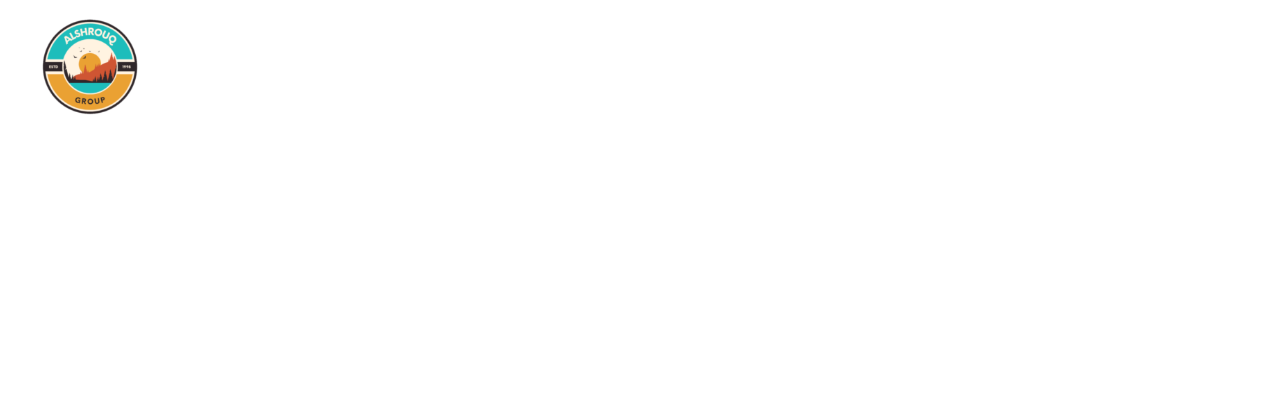

--- FILE ---
content_type: text/css
request_url: https://alshrouqgroup.com/wp-content/uploads/elementor/css/post-1245.css?ver=1686285565
body_size: 1325
content:
.elementor-1245 .elementor-element.elementor-element-aaca39f > .elementor-container{min-height:58vh;}.elementor-1245 .elementor-element.elementor-element-aaca39f > .elementor-background-overlay{background-color:var( --e-global-color-astglobalcolor2 );opacity:0.64;transition:background 0.3s, border-radius 0.3s, opacity 0.3s;}.elementor-1245 .elementor-element.elementor-element-aaca39f{transition:background 0.3s, border 0.3s, border-radius 0.3s, box-shadow 0.3s;padding:45px 40px 45px 40px;}.elementor-1245 .elementor-element.elementor-element-66cd5cd{text-align:center;}.elementor-1245 .elementor-element.elementor-element-66cd5cd .elementor-heading-title{color:#FFFFFF;font-family:"Eagle Lake", Sans-serif;}.elementor-1245 .elementor-element.elementor-element-bc79b86{--divider-border-style:solid;--divider-color:#E6B41C;--divider-border-width:1px;}.elementor-1245 .elementor-element.elementor-element-bc79b86 .elementor-divider-separator{width:15%;margin:0 auto;margin-center:0;}.elementor-1245 .elementor-element.elementor-element-bc79b86 .elementor-divider{text-align:center;padding-top:9px;padding-bottom:9px;}.elementor-1245 .elementor-element.elementor-element-300daf4{text-align:center;color:#FFFFFF;font-size:21px;}.elementor-1245 .elementor-element.elementor-element-debc858{--spacer-size:32px;}.elementor-1245 .elementor-element.elementor-element-uxjtdix > .elementor-container{max-width:1200px;}.elementor-1245 .elementor-element.elementor-element-uxjtdix > .elementor-container > .elementor-column > .elementor-widget-wrap{align-content:center;align-items:center;}.elementor-1245 .elementor-element.elementor-element-uxjtdix:not(.elementor-motion-effects-element-type-background), .elementor-1245 .elementor-element.elementor-element-uxjtdix > .elementor-motion-effects-container > .elementor-motion-effects-layer{background-color:#f5f5f5;}.elementor-1245 .elementor-element.elementor-element-uxjtdix{transition:background 0.3s, border 0.3s, border-radius 0.3s, box-shadow 0.3s;padding:100px 0px 0px 0px;}.elementor-1245 .elementor-element.elementor-element-uxjtdix > .elementor-background-overlay{transition:background 0.3s, border-radius 0.3s, opacity 0.3s;}.elementor-1245 .elementor-element.elementor-element-c514a54 > .elementor-element-populated{margin:-50px 15px 0px 0px;--e-column-margin-right:15px;--e-column-margin-left:0px;padding:0px 0px 0px 0px;}.elementor-1245 .elementor-element.elementor-element-218b800.elementor-view-stacked .elementor-icon{background-color:#E6B41C;}.elementor-1245 .elementor-element.elementor-element-218b800.elementor-view-framed .elementor-icon, .elementor-1245 .elementor-element.elementor-element-218b800.elementor-view-default .elementor-icon{fill:#E6B41C;color:#E6B41C;border-color:#E6B41C;}.elementor-1245 .elementor-element.elementor-element-218b800{--icon-box-icon-margin:10px;}.elementor-1245 .elementor-element.elementor-element-218b800 .elementor-icon{font-size:40px;}.elementor-1245 .elementor-element.elementor-element-218b800 .elementor-icon-box-title{margin-bottom:12px;color:var( --e-global-color-astglobalcolor0 );}.elementor-1245 .elementor-element.elementor-element-218b800 > .elementor-widget-container{margin:4px 4px 4px 4px;padding:50px 35px 50px 35px;background-color:#ffffff;border-radius:15px 15px 15px 15px;box-shadow:0px 0px 30px 0px rgba(0, 0, 0, 0.05);}.elementor-1245 .elementor-element.elementor-element-218b800:hover .elementor-widget-container{box-shadow:0px 0px 10px 0px rgba(0, 0, 0, 0.08);}.elementor-1245 .elementor-element.elementor-element-74853a0 > .elementor-element-populated{margin:-50px 15px 0px 0px;--e-column-margin-right:15px;--e-column-margin-left:0px;padding:0px 0px 0px 0px;}.elementor-1245 .elementor-element.elementor-element-55c7e12.elementor-view-stacked .elementor-icon{background-color:#E6B41C;}.elementor-1245 .elementor-element.elementor-element-55c7e12.elementor-view-framed .elementor-icon, .elementor-1245 .elementor-element.elementor-element-55c7e12.elementor-view-default .elementor-icon{fill:#E6B41C;color:#E6B41C;border-color:#E6B41C;}.elementor-1245 .elementor-element.elementor-element-55c7e12{--icon-box-icon-margin:10px;}.elementor-1245 .elementor-element.elementor-element-55c7e12 .elementor-icon{font-size:40px;}.elementor-1245 .elementor-element.elementor-element-55c7e12 .elementor-icon-box-title{margin-bottom:12px;color:var( --e-global-color-astglobalcolor0 );}.elementor-1245 .elementor-element.elementor-element-55c7e12 > .elementor-widget-container{margin:4px 4px 4px 4px;padding:50px 35px 50px 35px;background-color:#ffffff;border-radius:15px 15px 15px 15px;box-shadow:0px 0px 30px 0px rgba(0, 0, 0, 0.05);}.elementor-1245 .elementor-element.elementor-element-55c7e12:hover .elementor-widget-container{box-shadow:0px 0px 10px 0px rgba(0, 0, 0, 0.08);}.elementor-1245 .elementor-element.elementor-element-92d728f > .elementor-element-populated{margin:-50px 15px 0px 0px;--e-column-margin-right:15px;--e-column-margin-left:0px;padding:0px 0px 0px 0px;}.elementor-1245 .elementor-element.elementor-element-30edfc8.elementor-view-stacked .elementor-icon{background-color:#E6B41C;}.elementor-1245 .elementor-element.elementor-element-30edfc8.elementor-view-framed .elementor-icon, .elementor-1245 .elementor-element.elementor-element-30edfc8.elementor-view-default .elementor-icon{fill:#E6B41C;color:#E6B41C;border-color:#E6B41C;}.elementor-1245 .elementor-element.elementor-element-30edfc8{--icon-box-icon-margin:10px;}.elementor-1245 .elementor-element.elementor-element-30edfc8 .elementor-icon{font-size:40px;}.elementor-1245 .elementor-element.elementor-element-30edfc8 .elementor-icon-box-title{margin-bottom:12px;color:var( --e-global-color-astglobalcolor0 );}.elementor-1245 .elementor-element.elementor-element-30edfc8 > .elementor-widget-container{margin:4px 4px 4px 4px;padding:50px 35px 50px 35px;background-color:#ffffff;border-radius:15px 15px 15px 15px;box-shadow:0px 0px 30px 0px rgba(0, 0, 0, 0.05);}.elementor-1245 .elementor-element.elementor-element-30edfc8:hover .elementor-widget-container{box-shadow:0px 0px 10px 0px rgba(0, 0, 0, 0.08);}.elementor-1245 .elementor-element.elementor-element-58a6f4b > .elementor-container{max-width:1200px;}.elementor-1245 .elementor-element.elementor-element-58a6f4b > .elementor-container > .elementor-column > .elementor-widget-wrap{align-content:center;align-items:center;}.elementor-1245 .elementor-element.elementor-element-58a6f4b:not(.elementor-motion-effects-element-type-background), .elementor-1245 .elementor-element.elementor-element-58a6f4b > .elementor-motion-effects-container > .elementor-motion-effects-layer{background-color:#f5f5f5;}.elementor-1245 .elementor-element.elementor-element-58a6f4b{transition:background 0.3s, border 0.3s, border-radius 0.3s, box-shadow 0.3s;padding:80px 0px 0px 0px;}.elementor-1245 .elementor-element.elementor-element-58a6f4b > .elementor-background-overlay{transition:background 0.3s, border-radius 0.3s, opacity 0.3s;}.elementor-1245 .elementor-element.elementor-element-19d8a88 > .elementor-element-populated{margin:-50px 15px 0px 0px;--e-column-margin-right:15px;--e-column-margin-left:0px;padding:0px 0px 0px 0px;}.elementor-1245 .elementor-element.elementor-element-ef919db.elementor-view-stacked .elementor-icon{background-color:#E6B41C;}.elementor-1245 .elementor-element.elementor-element-ef919db.elementor-view-framed .elementor-icon, .elementor-1245 .elementor-element.elementor-element-ef919db.elementor-view-default .elementor-icon{fill:#E6B41C;color:#E6B41C;border-color:#E6B41C;}.elementor-1245 .elementor-element.elementor-element-ef919db{--icon-box-icon-margin:10px;}.elementor-1245 .elementor-element.elementor-element-ef919db .elementor-icon{font-size:40px;}.elementor-1245 .elementor-element.elementor-element-ef919db .elementor-icon-box-title{margin-bottom:12px;color:var( --e-global-color-astglobalcolor0 );}.elementor-1245 .elementor-element.elementor-element-ef919db > .elementor-widget-container{margin:4px 4px 4px 4px;padding:50px 35px 50px 35px;background-color:#ffffff;border-radius:15px 15px 15px 15px;box-shadow:0px 0px 30px 0px rgba(0, 0, 0, 0.05);}.elementor-1245 .elementor-element.elementor-element-ef919db:hover .elementor-widget-container{box-shadow:0px 0px 10px 0px rgba(0, 0, 0, 0.08);}.elementor-1245 .elementor-element.elementor-element-9116e13 > .elementor-element-populated{margin:-50px 15px 0px 0px;--e-column-margin-right:15px;--e-column-margin-left:0px;padding:0px 0px 0px 0px;}.elementor-1245 .elementor-element.elementor-element-851a595.elementor-view-stacked .elementor-icon{background-color:#E6B41C;}.elementor-1245 .elementor-element.elementor-element-851a595.elementor-view-framed .elementor-icon, .elementor-1245 .elementor-element.elementor-element-851a595.elementor-view-default .elementor-icon{fill:#E6B41C;color:#E6B41C;border-color:#E6B41C;}.elementor-1245 .elementor-element.elementor-element-851a595{--icon-box-icon-margin:10px;}.elementor-1245 .elementor-element.elementor-element-851a595 .elementor-icon{font-size:40px;}.elementor-1245 .elementor-element.elementor-element-851a595 .elementor-icon-box-title{margin-bottom:12px;color:var( --e-global-color-astglobalcolor0 );}.elementor-1245 .elementor-element.elementor-element-851a595 .elementor-icon-box-title, .elementor-1245 .elementor-element.elementor-element-851a595 .elementor-icon-box-title a{font-size:24px;}.elementor-1245 .elementor-element.elementor-element-851a595 > .elementor-widget-container{margin:4px 4px 4px 4px;padding:50px 35px 50px 35px;background-color:#ffffff;border-radius:15px 15px 15px 15px;box-shadow:0px 0px 30px 0px rgba(0, 0, 0, 0.05);}.elementor-1245 .elementor-element.elementor-element-851a595:hover .elementor-widget-container{box-shadow:0px 0px 10px 0px rgba(0, 0, 0, 0.08);}.elementor-1245 .elementor-element.elementor-element-4e479d1 > .elementor-element-populated{margin:-50px 15px 0px 0px;--e-column-margin-right:15px;--e-column-margin-left:0px;padding:0px 0px 0px 0px;}.elementor-1245 .elementor-element.elementor-element-778be07.elementor-view-stacked .elementor-icon{background-color:#E6B41C;}.elementor-1245 .elementor-element.elementor-element-778be07.elementor-view-framed .elementor-icon, .elementor-1245 .elementor-element.elementor-element-778be07.elementor-view-default .elementor-icon{fill:#E6B41C;color:#E6B41C;border-color:#E6B41C;}.elementor-1245 .elementor-element.elementor-element-778be07{--icon-box-icon-margin:10px;}.elementor-1245 .elementor-element.elementor-element-778be07 .elementor-icon{font-size:40px;}.elementor-1245 .elementor-element.elementor-element-778be07 .elementor-icon-box-title{margin-bottom:12px;color:var( --e-global-color-astglobalcolor0 );}.elementor-1245 .elementor-element.elementor-element-778be07 > .elementor-widget-container{margin:4px 4px 4px 4px;padding:50px 35px 50px 35px;background-color:#ffffff;border-radius:15px 15px 15px 15px;box-shadow:0px 0px 30px 0px rgba(0, 0, 0, 0.05);}.elementor-1245 .elementor-element.elementor-element-778be07:hover .elementor-widget-container{box-shadow:0px 0px 10px 0px rgba(0, 0, 0, 0.08);}.elementor-1245 .elementor-element.elementor-element-646cb19 > .elementor-container{max-width:1200px;}.elementor-1245 .elementor-element.elementor-element-646cb19 > .elementor-container > .elementor-column > .elementor-widget-wrap{align-content:center;align-items:center;}.elementor-1245 .elementor-element.elementor-element-646cb19:not(.elementor-motion-effects-element-type-background), .elementor-1245 .elementor-element.elementor-element-646cb19 > .elementor-motion-effects-container > .elementor-motion-effects-layer{background-color:#f5f5f5;}.elementor-1245 .elementor-element.elementor-element-646cb19{transition:background 0.3s, border 0.3s, border-radius 0.3s, box-shadow 0.3s;padding:80px 0px 50px 0px;}.elementor-1245 .elementor-element.elementor-element-646cb19 > .elementor-background-overlay{transition:background 0.3s, border-radius 0.3s, opacity 0.3s;}.elementor-1245 .elementor-element.elementor-element-30e9c32 > .elementor-element-populated{margin:-50px 15px 0px 0px;--e-column-margin-right:15px;--e-column-margin-left:0px;padding:0px 0px 0px 0px;}.elementor-1245 .elementor-element.elementor-element-5a12886.elementor-view-stacked .elementor-icon{background-color:#E6B41C;}.elementor-1245 .elementor-element.elementor-element-5a12886.elementor-view-framed .elementor-icon, .elementor-1245 .elementor-element.elementor-element-5a12886.elementor-view-default .elementor-icon{fill:#E6B41C;color:#E6B41C;border-color:#E6B41C;}.elementor-1245 .elementor-element.elementor-element-5a12886{--icon-box-icon-margin:10px;}.elementor-1245 .elementor-element.elementor-element-5a12886 .elementor-icon{font-size:40px;}.elementor-1245 .elementor-element.elementor-element-5a12886 .elementor-icon-box-title{margin-bottom:12px;color:var( --e-global-color-astglobalcolor0 );}.elementor-1245 .elementor-element.elementor-element-5a12886 > .elementor-widget-container{margin:4px 4px 4px 4px;padding:50px 35px 50px 35px;background-color:#ffffff;border-radius:15px 15px 15px 15px;box-shadow:0px 0px 30px 0px rgba(0, 0, 0, 0.05);}.elementor-1245 .elementor-element.elementor-element-5a12886:hover .elementor-widget-container{box-shadow:0px 0px 10px 0px rgba(0, 0, 0, 0.08);}.elementor-1245 .elementor-element.elementor-element-bfd1d94 > .elementor-element-populated{margin:-50px 15px 0px 0px;--e-column-margin-right:15px;--e-column-margin-left:0px;padding:0px 0px 0px 0px;}.elementor-1245 .elementor-element.elementor-element-af84bfc.elementor-view-stacked .elementor-icon{background-color:#E6B41C;}.elementor-1245 .elementor-element.elementor-element-af84bfc.elementor-view-framed .elementor-icon, .elementor-1245 .elementor-element.elementor-element-af84bfc.elementor-view-default .elementor-icon{fill:#E6B41C;color:#E6B41C;border-color:#E6B41C;}.elementor-1245 .elementor-element.elementor-element-af84bfc{--icon-box-icon-margin:10px;}.elementor-1245 .elementor-element.elementor-element-af84bfc .elementor-icon{font-size:40px;}.elementor-1245 .elementor-element.elementor-element-af84bfc .elementor-icon-box-title{margin-bottom:12px;color:var( --e-global-color-astglobalcolor0 );}.elementor-1245 .elementor-element.elementor-element-af84bfc > .elementor-widget-container{margin:4px 4px 4px 4px;padding:50px 35px 50px 35px;background-color:#ffffff;border-radius:15px 15px 15px 15px;box-shadow:0px 0px 30px 0px rgba(0, 0, 0, 0.05);}.elementor-1245 .elementor-element.elementor-element-af84bfc:hover .elementor-widget-container{box-shadow:0px 0px 10px 0px rgba(0, 0, 0, 0.08);}.elementor-1245 .elementor-element.elementor-element-10278d9 > .elementor-element-populated{margin:-50px 15px 0px 0px;--e-column-margin-right:15px;--e-column-margin-left:0px;padding:0px 0px 0px 0px;}.elementor-1245 .elementor-element.elementor-element-82e6ee4.elementor-view-stacked .elementor-icon{background-color:#E6B41C;}.elementor-1245 .elementor-element.elementor-element-82e6ee4.elementor-view-framed .elementor-icon, .elementor-1245 .elementor-element.elementor-element-82e6ee4.elementor-view-default .elementor-icon{fill:#E6B41C;color:#E6B41C;border-color:#E6B41C;}.elementor-1245 .elementor-element.elementor-element-82e6ee4{--icon-box-icon-margin:10px;}.elementor-1245 .elementor-element.elementor-element-82e6ee4 .elementor-icon{font-size:40px;}.elementor-1245 .elementor-element.elementor-element-82e6ee4 .elementor-icon-box-title{margin-bottom:12px;color:var( --e-global-color-astglobalcolor0 );}.elementor-1245 .elementor-element.elementor-element-82e6ee4 > .elementor-widget-container{margin:4px 4px 4px 4px;padding:50px 35px 50px 35px;background-color:#ffffff;border-radius:15px 15px 15px 15px;box-shadow:0px 0px 30px 0px rgba(0, 0, 0, 0.05);}.elementor-1245 .elementor-element.elementor-element-82e6ee4:hover .elementor-widget-container{box-shadow:0px 0px 10px 0px rgba(0, 0, 0, 0.08);}.elementor-1245 .elementor-element.elementor-element-5176db7{--divider-border-style:solid;--divider-color:#E6B41C;--divider-border-width:1px;}.elementor-1245 .elementor-element.elementor-element-5176db7 .elementor-divider-separator{width:100%;}.elementor-1245 .elementor-element.elementor-element-5176db7 .elementor-divider{padding-top:15px;padding-bottom:15px;}.elementor-bc-flex-widget .elementor-1245 .elementor-element.elementor-element-6435b42.elementor-column .elementor-widget-wrap{align-items:center;}.elementor-1245 .elementor-element.elementor-element-6435b42.elementor-column.elementor-element[data-element_type="column"] > .elementor-widget-wrap.elementor-element-populated{align-content:center;align-items:center;}.elementor-1245 .elementor-element.elementor-element-fa06df8 .elementor-heading-title{color:#E6B41C;font-size:36px;}.elementor-1245 .elementor-element.elementor-element-513f5bd{width:var( --container-widget-width, 125.299% );max-width:125.299%;--container-widget-width:125.299%;--container-widget-flex-grow:0;}.elementor-1245 .elementor-element.elementor-element-a41c11a > .elementor-container{min-height:45vh;}.elementor-1245 .elementor-element.elementor-element-a41c11a > .elementor-background-overlay{background-color:var( --e-global-color-astglobalcolor2 );opacity:0.64;transition:background 0.3s, border-radius 0.3s, opacity 0.3s;}.elementor-1245 .elementor-element.elementor-element-a41c11a{transition:background 0.3s, border 0.3s, border-radius 0.3s, box-shadow 0.3s;padding:45px 40px 45px 40px;}.elementor-1245 .elementor-element.elementor-element-f840c80{text-align:center;}.elementor-1245 .elementor-element.elementor-element-f840c80 .elementor-heading-title{color:#FFFFFF;font-family:"Eagle Lake", Sans-serif;}@media(max-width:1024px) and (min-width:768px){.elementor-1245 .elementor-element.elementor-element-c514a54{width:50%;}.elementor-1245 .elementor-element.elementor-element-74853a0{width:50%;}.elementor-1245 .elementor-element.elementor-element-92d728f{width:50%;}.elementor-1245 .elementor-element.elementor-element-19d8a88{width:50%;}.elementor-1245 .elementor-element.elementor-element-9116e13{width:50%;}.elementor-1245 .elementor-element.elementor-element-4e479d1{width:50%;}.elementor-1245 .elementor-element.elementor-element-30e9c32{width:50%;}.elementor-1245 .elementor-element.elementor-element-bfd1d94{width:50%;}.elementor-1245 .elementor-element.elementor-element-10278d9{width:50%;}}@media(max-width:1024px){.elementor-1245 .elementor-element.elementor-element-aaca39f > .elementor-container{min-height:51vh;}.elementor-1245 .elementor-element.elementor-element-aaca39f{padding:70px 30px 0px 0px;}.elementor-1245 .elementor-element.elementor-element-uxjtdix{padding:50px 50px 50px 50px;}.elementor-1245 .elementor-element.elementor-element-c514a54 > .elementor-element-populated{margin:0px 0px 0px 0px;--e-column-margin-right:0px;--e-column-margin-left:0px;padding:15px 15px 15px 15px;}.elementor-1245 .elementor-element.elementor-element-74853a0 > .elementor-element-populated{margin:0px 0px 0px 0px;--e-column-margin-right:0px;--e-column-margin-left:0px;padding:15px 15px 15px 15px;}.elementor-1245 .elementor-element.elementor-element-92d728f > .elementor-element-populated{margin:0px 0px 0px 0px;--e-column-margin-right:0px;--e-column-margin-left:0px;padding:15px 15px 15px 15px;}.elementor-1245 .elementor-element.elementor-element-58a6f4b{padding:50px 50px 50px 50px;}.elementor-1245 .elementor-element.elementor-element-19d8a88 > .elementor-element-populated{margin:0px 0px 0px 0px;--e-column-margin-right:0px;--e-column-margin-left:0px;padding:15px 15px 15px 15px;}.elementor-1245 .elementor-element.elementor-element-9116e13 > .elementor-element-populated{margin:0px 0px 0px 0px;--e-column-margin-right:0px;--e-column-margin-left:0px;padding:15px 15px 15px 15px;}.elementor-1245 .elementor-element.elementor-element-4e479d1 > .elementor-element-populated{margin:0px 0px 0px 0px;--e-column-margin-right:0px;--e-column-margin-left:0px;padding:15px 15px 15px 15px;}.elementor-1245 .elementor-element.elementor-element-646cb19{padding:50px 50px 50px 50px;}.elementor-1245 .elementor-element.elementor-element-30e9c32 > .elementor-element-populated{margin:0px 0px 0px 0px;--e-column-margin-right:0px;--e-column-margin-left:0px;padding:15px 15px 15px 15px;}.elementor-1245 .elementor-element.elementor-element-bfd1d94 > .elementor-element-populated{margin:0px 0px 0px 0px;--e-column-margin-right:0px;--e-column-margin-left:0px;padding:15px 15px 15px 15px;}.elementor-1245 .elementor-element.elementor-element-10278d9 > .elementor-element-populated{margin:0px 0px 0px 0px;--e-column-margin-right:0px;--e-column-margin-left:0px;padding:15px 15px 15px 15px;}.elementor-1245 .elementor-element.elementor-element-a41c11a > .elementor-container{min-height:51vh;}.elementor-1245 .elementor-element.elementor-element-a41c11a{padding:70px 30px 0px 0px;}}@media(max-width:767px){.elementor-1245 .elementor-element.elementor-element-aaca39f > .elementor-container{max-width:500px;min-height:36vh;}.elementor-1245 .elementor-element.elementor-element-aaca39f{padding:60px 24px 60px 24px;}.elementor-1245 .elementor-element.elementor-element-66cd5cd .elementor-heading-title{font-size:24px;}.elementor-1245 .elementor-element.elementor-element-bc79b86 .elementor-divider-separator{width:33%;}.elementor-1245 .elementor-element.elementor-element-b993b1a{--e-image-carousel-slides-to-show:1;}.elementor-1245 .elementor-element.elementor-element-uxjtdix{padding:50px 30px 0px 30px;}.elementor-1245 .elementor-element.elementor-element-c514a54 > .elementor-widget-wrap > .elementor-widget:not(.elementor-widget__width-auto):not(.elementor-widget__width-initial):not(:last-child):not(.elementor-absolute){margin-bottom:0px;}.elementor-1245 .elementor-element.elementor-element-c514a54 > .elementor-element-populated{margin:0px 0px 0px 0px;--e-column-margin-right:0px;--e-column-margin-left:0px;padding:0px 0px 0px 0px;}.elementor-1245 .elementor-element.elementor-element-218b800 > .elementor-widget-container{margin:0px 0px 20px 0px;}.elementor-1245 .elementor-element.elementor-element-74853a0 > .elementor-widget-wrap > .elementor-widget:not(.elementor-widget__width-auto):not(.elementor-widget__width-initial):not(:last-child):not(.elementor-absolute){margin-bottom:0px;}.elementor-1245 .elementor-element.elementor-element-74853a0 > .elementor-element-populated{margin:0px 0px 0px 0px;--e-column-margin-right:0px;--e-column-margin-left:0px;padding:0px 0px 0px 0px;}.elementor-1245 .elementor-element.elementor-element-55c7e12 > .elementor-widget-container{margin:0px 0px 20px 0px;}.elementor-1245 .elementor-element.elementor-element-92d728f > .elementor-widget-wrap > .elementor-widget:not(.elementor-widget__width-auto):not(.elementor-widget__width-initial):not(:last-child):not(.elementor-absolute){margin-bottom:0px;}.elementor-1245 .elementor-element.elementor-element-92d728f > .elementor-element-populated{margin:0px 0px 0px 0px;--e-column-margin-right:0px;--e-column-margin-left:0px;padding:0px 0px 0px 0px;}.elementor-1245 .elementor-element.elementor-element-30edfc8 > .elementor-widget-container{margin:0px 0px 20px 0px;}.elementor-1245 .elementor-element.elementor-element-58a6f4b{padding:20px 30px 10px 30px;}.elementor-1245 .elementor-element.elementor-element-19d8a88 > .elementor-widget-wrap > .elementor-widget:not(.elementor-widget__width-auto):not(.elementor-widget__width-initial):not(:last-child):not(.elementor-absolute){margin-bottom:0px;}.elementor-1245 .elementor-element.elementor-element-19d8a88 > .elementor-element-populated{margin:0px 0px 0px 0px;--e-column-margin-right:0px;--e-column-margin-left:0px;padding:0px 0px 0px 0px;}.elementor-1245 .elementor-element.elementor-element-ef919db > .elementor-widget-container{margin:0px 0px 20px 0px;}.elementor-1245 .elementor-element.elementor-element-9116e13 > .elementor-widget-wrap > .elementor-widget:not(.elementor-widget__width-auto):not(.elementor-widget__width-initial):not(:last-child):not(.elementor-absolute){margin-bottom:0px;}.elementor-1245 .elementor-element.elementor-element-9116e13 > .elementor-element-populated{margin:0px 0px 0px 0px;--e-column-margin-right:0px;--e-column-margin-left:0px;padding:0px 0px 0px 0px;}.elementor-1245 .elementor-element.elementor-element-851a595 > .elementor-widget-container{margin:0px 0px 20px 0px;}.elementor-1245 .elementor-element.elementor-element-4e479d1 > .elementor-widget-wrap > .elementor-widget:not(.elementor-widget__width-auto):not(.elementor-widget__width-initial):not(:last-child):not(.elementor-absolute){margin-bottom:0px;}.elementor-1245 .elementor-element.elementor-element-4e479d1 > .elementor-element-populated{margin:0px 0px 0px 0px;--e-column-margin-right:0px;--e-column-margin-left:0px;padding:0px 0px 0px 0px;}.elementor-1245 .elementor-element.elementor-element-778be07 > .elementor-widget-container{margin:0px 0px 20px 0px;}.elementor-1245 .elementor-element.elementor-element-646cb19{padding:10px 30px 20px 30px;}.elementor-1245 .elementor-element.elementor-element-30e9c32 > .elementor-widget-wrap > .elementor-widget:not(.elementor-widget__width-auto):not(.elementor-widget__width-initial):not(:last-child):not(.elementor-absolute){margin-bottom:0px;}.elementor-1245 .elementor-element.elementor-element-30e9c32 > .elementor-element-populated{margin:0px 0px 0px 0px;--e-column-margin-right:0px;--e-column-margin-left:0px;padding:0px 0px 0px 0px;}.elementor-1245 .elementor-element.elementor-element-5a12886 > .elementor-widget-container{margin:0px 0px 20px 0px;}.elementor-1245 .elementor-element.elementor-element-bfd1d94 > .elementor-widget-wrap > .elementor-widget:not(.elementor-widget__width-auto):not(.elementor-widget__width-initial):not(:last-child):not(.elementor-absolute){margin-bottom:0px;}.elementor-1245 .elementor-element.elementor-element-bfd1d94 > .elementor-element-populated{margin:0px 0px 0px 0px;--e-column-margin-right:0px;--e-column-margin-left:0px;padding:0px 0px 0px 0px;}.elementor-1245 .elementor-element.elementor-element-af84bfc > .elementor-widget-container{margin:0px 0px 20px 0px;}.elementor-1245 .elementor-element.elementor-element-10278d9 > .elementor-widget-wrap > .elementor-widget:not(.elementor-widget__width-auto):not(.elementor-widget__width-initial):not(:last-child):not(.elementor-absolute){margin-bottom:0px;}.elementor-1245 .elementor-element.elementor-element-10278d9 > .elementor-element-populated{margin:0px 0px 0px 0px;--e-column-margin-right:0px;--e-column-margin-left:0px;padding:0px 0px 0px 0px;}.elementor-1245 .elementor-element.elementor-element-82e6ee4 > .elementor-widget-container{margin:0px 0px 20px 0px;}.elementor-1245 .elementor-element.elementor-element-a41c11a > .elementor-container{max-width:500px;min-height:36vh;}.elementor-1245 .elementor-element.elementor-element-a41c11a{padding:60px 24px 60px 24px;}}